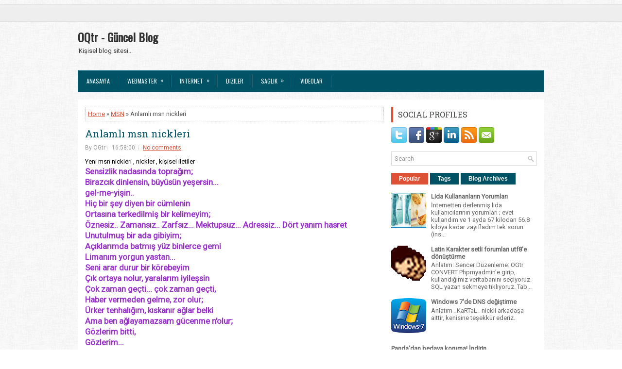

--- FILE ---
content_type: text/javascript; charset=UTF-8
request_url: https://www.oqtr.com/feeds/posts/summary/-/MSN?alt=json-in-script&orderby=updated&max-results=0&callback=randomRelatedIndex
body_size: 884
content:
// API callback
randomRelatedIndex({"version":"1.0","encoding":"UTF-8","feed":{"xmlns":"http://www.w3.org/2005/Atom","xmlns$openSearch":"http://a9.com/-/spec/opensearchrss/1.0/","xmlns$blogger":"http://schemas.google.com/blogger/2008","xmlns$georss":"http://www.georss.org/georss","xmlns$gd":"http://schemas.google.com/g/2005","xmlns$thr":"http://purl.org/syndication/thread/1.0","id":{"$t":"tag:blogger.com,1999:blog-7935342954621110736"},"updated":{"$t":"2026-01-11T18:50:35.284+03:00"},"category":[{"term":"Fıkralar"},{"term":"Lyrics"},{"term":"MSN"},{"term":"Teknoloji"},{"term":"Videolar"},{"term":"Internet"},{"term":"Sağlık"},{"term":"Şifalı Bitkiler"},{"term":"Kadın"},{"term":"Diyetler"},{"term":"Health Articles"},{"term":"Geyik"},{"term":"Seo"},{"term":"Diziler"},{"term":"Muzik"},{"term":"Sinema"},{"term":"Webmaster"},{"term":"Biyografi"},{"term":"Bilim"},{"term":"Masallar"},{"term":"Haberler"},{"term":"Mobil"},{"term":"Woman Articles"},{"term":"Magazin"},{"term":"Erkek İsimleri"},{"term":"SpyWare"},{"term":"Web Video"},{"term":"MyBB"},{"term":"Görsel Anlatımlar"},{"term":"Yemek Tarifleri"},{"term":"Makaleler"},{"term":"Oyunlar"},{"term":"Ünlü Resimleri"},{"term":"Astroloji"},{"term":"Domain"},{"term":"Database"},{"term":"Coins"},{"term":"Osmanlı"},{"term":"Programlar"},{"term":"Photoshop"},{"term":"Spor"},{"term":"E-Book"},{"term":"Kitap"},{"term":"Android"},{"term":"Linux"},{"term":"Sosyal Medya"},{"term":"Yaşam"},{"term":"Din"},{"term":"Sözlük"},{"term":"Edebiyat"},{"term":"Engelli"},{"term":"Eğitim-Öğretim"},{"term":"Fotograf Galeri"},{"term":"Hikaye"},{"term":"Site Tanıtım"}],"title":{"type":"text","$t":"OQtr - Güncel Blog"},"subtitle":{"type":"html","$t":"Kişisel blog sitesi..."},"link":[{"rel":"http://schemas.google.com/g/2005#feed","type":"application/atom+xml","href":"https:\/\/www.oqtr.com\/feeds\/posts\/summary"},{"rel":"self","type":"application/atom+xml","href":"https:\/\/www.blogger.com\/feeds\/7935342954621110736\/posts\/summary\/-\/MSN?alt=json-in-script\u0026max-results=0\u0026orderby=updated"},{"rel":"alternate","type":"text/html","href":"https:\/\/www.oqtr.com\/search\/label\/MSN"},{"rel":"hub","href":"http://pubsubhubbub.appspot.com/"}],"author":[{"name":{"$t":"Unknown"},"email":{"$t":"noreply@blogger.com"},"gd$image":{"rel":"http://schemas.google.com/g/2005#thumbnail","width":"16","height":"16","src":"https:\/\/img1.blogblog.com\/img\/b16-rounded.gif"}}],"generator":{"version":"7.00","uri":"http://www.blogger.com","$t":"Blogger"},"openSearch$totalResults":{"$t":"417"},"openSearch$startIndex":{"$t":"1"},"openSearch$itemsPerPage":{"$t":"0"}}});

--- FILE ---
content_type: text/javascript; charset=UTF-8
request_url: https://www.oqtr.com/feeds/posts/summary/-/MSN?alt=json-in-script&orderby=updated&start-index=352&max-results=5&callback=showRelatedPost
body_size: 2538
content:
// API callback
showRelatedPost({"version":"1.0","encoding":"UTF-8","feed":{"xmlns":"http://www.w3.org/2005/Atom","xmlns$openSearch":"http://a9.com/-/spec/opensearchrss/1.0/","xmlns$blogger":"http://schemas.google.com/blogger/2008","xmlns$georss":"http://www.georss.org/georss","xmlns$gd":"http://schemas.google.com/g/2005","xmlns$thr":"http://purl.org/syndication/thread/1.0","id":{"$t":"tag:blogger.com,1999:blog-7935342954621110736"},"updated":{"$t":"2026-01-11T18:50:35.284+03:00"},"category":[{"term":"Fıkralar"},{"term":"Lyrics"},{"term":"MSN"},{"term":"Teknoloji"},{"term":"Videolar"},{"term":"Internet"},{"term":"Sağlık"},{"term":"Şifalı Bitkiler"},{"term":"Kadın"},{"term":"Diyetler"},{"term":"Health Articles"},{"term":"Geyik"},{"term":"Seo"},{"term":"Diziler"},{"term":"Muzik"},{"term":"Sinema"},{"term":"Webmaster"},{"term":"Biyografi"},{"term":"Bilim"},{"term":"Masallar"},{"term":"Haberler"},{"term":"Mobil"},{"term":"Woman Articles"},{"term":"Magazin"},{"term":"Erkek İsimleri"},{"term":"SpyWare"},{"term":"Web Video"},{"term":"MyBB"},{"term":"Görsel Anlatımlar"},{"term":"Yemek Tarifleri"},{"term":"Makaleler"},{"term":"Oyunlar"},{"term":"Ünlü Resimleri"},{"term":"Astroloji"},{"term":"Domain"},{"term":"Database"},{"term":"Coins"},{"term":"Osmanlı"},{"term":"Programlar"},{"term":"Photoshop"},{"term":"Spor"},{"term":"E-Book"},{"term":"Kitap"},{"term":"Android"},{"term":"Linux"},{"term":"Sosyal Medya"},{"term":"Yaşam"},{"term":"Din"},{"term":"Sözlük"},{"term":"Edebiyat"},{"term":"Engelli"},{"term":"Eğitim-Öğretim"},{"term":"Fotograf Galeri"},{"term":"Hikaye"},{"term":"Site Tanıtım"}],"title":{"type":"text","$t":"OQtr - Güncel Blog"},"subtitle":{"type":"html","$t":"Kişisel blog sitesi..."},"link":[{"rel":"http://schemas.google.com/g/2005#feed","type":"application/atom+xml","href":"https:\/\/www.oqtr.com\/feeds\/posts\/summary"},{"rel":"self","type":"application/atom+xml","href":"https:\/\/www.blogger.com\/feeds\/7935342954621110736\/posts\/summary\/-\/MSN?alt=json-in-script\u0026start-index=352\u0026max-results=5\u0026orderby=updated"},{"rel":"alternate","type":"text/html","href":"https:\/\/www.oqtr.com\/search\/label\/MSN"},{"rel":"hub","href":"http://pubsubhubbub.appspot.com/"},{"rel":"previous","type":"application/atom+xml","href":"https:\/\/www.blogger.com\/feeds\/7935342954621110736\/posts\/summary\/-\/MSN\/-\/MSN?alt=json-in-script\u0026start-index=347\u0026max-results=5\u0026orderby=updated"},{"rel":"next","type":"application/atom+xml","href":"https:\/\/www.blogger.com\/feeds\/7935342954621110736\/posts\/summary\/-\/MSN\/-\/MSN?alt=json-in-script\u0026start-index=357\u0026max-results=5\u0026orderby=updated"}],"author":[{"name":{"$t":"Unknown"},"email":{"$t":"noreply@blogger.com"},"gd$image":{"rel":"http://schemas.google.com/g/2005#thumbnail","width":"16","height":"16","src":"https:\/\/img1.blogblog.com\/img\/b16-rounded.gif"}}],"generator":{"version":"7.00","uri":"http://www.blogger.com","$t":"Blogger"},"openSearch$totalResults":{"$t":"417"},"openSearch$startIndex":{"$t":"352"},"openSearch$itemsPerPage":{"$t":"5"},"entry":[{"id":{"$t":"tag:blogger.com,1999:blog-7935342954621110736.post-579443314081206583"},"published":{"$t":"2008-11-14T15:13:00.001+02:00"},"updated":{"$t":"2011-07-05T08:36:14.081+03:00"},"category":[{"scheme":"http://www.blogger.com/atom/ns#","term":"MSN"}],"title":{"type":"text","$t":"Dini msn nickleri"},"summary":{"type":"text","$t":"     Ya olduğun gibi görün, ya da göründüğün gibi ol. (Mevlana) Cevizi kırıp özüne inemeyen, hepsini kabuk zanneder. (İmam Gazali) Hayat, iman ve cihaddır. (Hz. Hüseyin (r.a)) Haksızlığa baş kaldırmayanlar, onlardan gelecek her kötülüğe katlanmalıdırlar. (Hz. Ali (r.a)) Hayatında ekmeği yenmeyen kimsenin adı, ölümünden sonra anılmaz. (Şeyh Sadi) Hiç kimse, diğer bir kimsenin kulu değildir. (Hz. "},"link":[{"rel":"replies","type":"application/atom+xml","href":"https:\/\/www.oqtr.com\/feeds\/579443314081206583\/comments\/default","title":"Kayıt Yorumları"},{"rel":"replies","type":"text/html","href":"https:\/\/www.oqtr.com\/2008\/11\/dini-msn-nickleri.html#comment-form","title":"0 Yorum"},{"rel":"edit","type":"application/atom+xml","href":"https:\/\/www.blogger.com\/feeds\/7935342954621110736\/posts\/default\/579443314081206583"},{"rel":"self","type":"application/atom+xml","href":"https:\/\/www.blogger.com\/feeds\/7935342954621110736\/posts\/default\/579443314081206583"},{"rel":"alternate","type":"text/html","href":"https:\/\/www.oqtr.com\/2008\/11\/dini-msn-nickleri.html","title":"Dini msn nickleri"}],"author":[{"name":{"$t":"Unknown"},"email":{"$t":"noreply@blogger.com"},"gd$image":{"rel":"http://schemas.google.com/g/2005#thumbnail","width":"16","height":"16","src":"https:\/\/img1.blogblog.com\/img\/b16-rounded.gif"}}],"thr$total":{"$t":"0"}},{"id":{"$t":"tag:blogger.com,1999:blog-7935342954621110736.post-6819324142593709861"},"published":{"$t":"2008-11-14T15:13:00.002+02:00"},"updated":{"$t":"2011-07-05T08:36:14.079+03:00"},"category":[{"scheme":"http://www.blogger.com/atom/ns#","term":"MSN"}],"title":{"type":"text","$t":"Komedi msn nickleri"},"summary":{"type":"text","$t":"     *Dün seni çok bekledik toplu resim çektirecektik. Sen gelmeyince topsuz çektirmek zorunda kaldık! *sevmek cay, sevilmek seker bizim gibi garibanlar cayi sekersiz icer. *Dünya döner ay kebap *Adamin biri yerde elli bin lira bulmus, ayakli bin lira bulamamis... *Noel babanin niye hiç eli yoktur?….çünkü NO-EL baba *Adamin biri “saat kaç” demis saat de kaçmis *O kadar iyi uyurum ki bu isi gözüm "},"link":[{"rel":"replies","type":"application/atom+xml","href":"https:\/\/www.oqtr.com\/feeds\/6819324142593709861\/comments\/default","title":"Kayıt Yorumları"},{"rel":"replies","type":"text/html","href":"https:\/\/www.oqtr.com\/2008\/11\/komedi-msn-nickleri.html#comment-form","title":"0 Yorum"},{"rel":"edit","type":"application/atom+xml","href":"https:\/\/www.blogger.com\/feeds\/7935342954621110736\/posts\/default\/6819324142593709861"},{"rel":"self","type":"application/atom+xml","href":"https:\/\/www.blogger.com\/feeds\/7935342954621110736\/posts\/default\/6819324142593709861"},{"rel":"alternate","type":"text/html","href":"https:\/\/www.oqtr.com\/2008\/11\/komedi-msn-nickleri.html","title":"Komedi msn nickleri"}],"author":[{"name":{"$t":"Unknown"},"email":{"$t":"noreply@blogger.com"},"gd$image":{"rel":"http://schemas.google.com/g/2005#thumbnail","width":"16","height":"16","src":"https:\/\/img1.blogblog.com\/img\/b16-rounded.gif"}}],"thr$total":{"$t":"0"}},{"id":{"$t":"tag:blogger.com,1999:blog-7935342954621110736.post-3855424026360921047"},"published":{"$t":"2008-11-14T15:14:00.002+02:00"},"updated":{"$t":"2011-07-05T08:36:14.078+03:00"},"category":[{"scheme":"http://www.blogger.com/atom/ns#","term":"MSN"}],"title":{"type":"text","$t":"Rap msn nickleri"},"summary":{"type":"text","$t":"     İşte rap msn nickleri, rap nickleri.. Sizler için derlenen rap nicklerinden oluşan yeni msn nickleri.. Rap sözleri, rap msn sözleri ile msn nickleri yayınlamaya devam ediyoruz.. Rap msn nickleri; Kaç Dönüp arkana bakmadan, Geçme karşı kaldırıma dalmadan, Önündeki yol sana armağan.. (Mode XL) kafa kaLın azıcık inanır 0 saf aLabaLık, kapataLım eski defteri buraLar kaLabaLık (Pit10) Ne fark "},"link":[{"rel":"replies","type":"application/atom+xml","href":"https:\/\/www.oqtr.com\/feeds\/3855424026360921047\/comments\/default","title":"Kayıt Yorumları"},{"rel":"replies","type":"text/html","href":"https:\/\/www.oqtr.com\/2008\/11\/rap-msn-nickleri.html#comment-form","title":"0 Yorum"},{"rel":"edit","type":"application/atom+xml","href":"https:\/\/www.blogger.com\/feeds\/7935342954621110736\/posts\/default\/3855424026360921047"},{"rel":"self","type":"application/atom+xml","href":"https:\/\/www.blogger.com\/feeds\/7935342954621110736\/posts\/default\/3855424026360921047"},{"rel":"alternate","type":"text/html","href":"https:\/\/www.oqtr.com\/2008\/11\/rap-msn-nickleri.html","title":"Rap msn nickleri"}],"author":[{"name":{"$t":"Unknown"},"email":{"$t":"noreply@blogger.com"},"gd$image":{"rel":"http://schemas.google.com/g/2005#thumbnail","width":"16","height":"16","src":"https:\/\/img1.blogblog.com\/img\/b16-rounded.gif"}}],"thr$total":{"$t":"0"}},{"id":{"$t":"tag:blogger.com,1999:blog-7935342954621110736.post-90941417267938916"},"published":{"$t":"2008-11-14T15:15:00.001+02:00"},"updated":{"$t":"2011-07-05T08:36:14.077+03:00"},"category":[{"scheme":"http://www.blogger.com/atom/ns#","term":"MSN"}],"title":{"type":"text","$t":"Üzüntülü msn nickleri"},"summary":{"type":"text","$t":"      Kısa Bir Aradan Sonra Tekrar Sizlerleyiz, sevgili ziyaretçiler. Bu kısa sürede bir çok mail aldım msn nickleri konularının neler hakkında olması ile ilgili, bugünki konumuz hüzünlü msn nickleri oldu, sanırım üzüntülü çok ziyaretçimiz bulunuyor. Alttaki arşivi yeni hazırladım umarım beğenirsiniz  Chéstér 0Lp qyb0Lmq istiy0rm…kmsénindé bLMasını ‘isT3miy0rmm!! Géri dönü$ü oLmayan bir "},"link":[{"rel":"replies","type":"application/atom+xml","href":"https:\/\/www.oqtr.com\/feeds\/90941417267938916\/comments\/default","title":"Kayıt Yorumları"},{"rel":"replies","type":"text/html","href":"https:\/\/www.oqtr.com\/2008\/11\/zntl-msn-nickleri.html#comment-form","title":"0 Yorum"},{"rel":"edit","type":"application/atom+xml","href":"https:\/\/www.blogger.com\/feeds\/7935342954621110736\/posts\/default\/90941417267938916"},{"rel":"self","type":"application/atom+xml","href":"https:\/\/www.blogger.com\/feeds\/7935342954621110736\/posts\/default\/90941417267938916"},{"rel":"alternate","type":"text/html","href":"https:\/\/www.oqtr.com\/2008\/11\/zntl-msn-nickleri.html","title":"Üzüntülü msn nickleri"}],"author":[{"name":{"$t":"Unknown"},"email":{"$t":"noreply@blogger.com"},"gd$image":{"rel":"http://schemas.google.com/g/2005#thumbnail","width":"16","height":"16","src":"https:\/\/img1.blogblog.com\/img\/b16-rounded.gif"}}],"thr$total":{"$t":"0"}},{"id":{"$t":"tag:blogger.com,1999:blog-7935342954621110736.post-6414946830104731095"},"published":{"$t":"2008-11-14T15:15:00.002+02:00"},"updated":{"$t":"2011-07-05T08:36:14.075+03:00"},"category":[{"scheme":"http://www.blogger.com/atom/ns#","term":"MSN"}],"title":{"type":"text","$t":"Duygusal nickler"},"summary":{"type":"text","$t":"      Seni dünyada seven 10 kişi varsa onlardan biri benim seni dünyada seven 5 kişi varsa onlardan biri de benim seni dünyada seven 1 kişi varsa o kesin benim seni dünyada seven hiç kimse yoksa bilki ben ölmüşüm… S.S.M. Seni unutmayı düşündüm bu gece bir sigaranın üzerine adını yazdım sigara bittiğinde unutacaktım seni duman duman atacaktım seni içimden rüzgâr savuracaktı küllerini fakat… seni "},"link":[{"rel":"replies","type":"application/atom+xml","href":"https:\/\/www.oqtr.com\/feeds\/6414946830104731095\/comments\/default","title":"Kayıt Yorumları"},{"rel":"replies","type":"text/html","href":"https:\/\/www.oqtr.com\/2008\/11\/duygusal-nickler.html#comment-form","title":"0 Yorum"},{"rel":"edit","type":"application/atom+xml","href":"https:\/\/www.blogger.com\/feeds\/7935342954621110736\/posts\/default\/6414946830104731095"},{"rel":"self","type":"application/atom+xml","href":"https:\/\/www.blogger.com\/feeds\/7935342954621110736\/posts\/default\/6414946830104731095"},{"rel":"alternate","type":"text/html","href":"https:\/\/www.oqtr.com\/2008\/11\/duygusal-nickler.html","title":"Duygusal nickler"}],"author":[{"name":{"$t":"Unknown"},"email":{"$t":"noreply@blogger.com"},"gd$image":{"rel":"http://schemas.google.com/g/2005#thumbnail","width":"16","height":"16","src":"https:\/\/img1.blogblog.com\/img\/b16-rounded.gif"}}],"thr$total":{"$t":"0"}}]}});